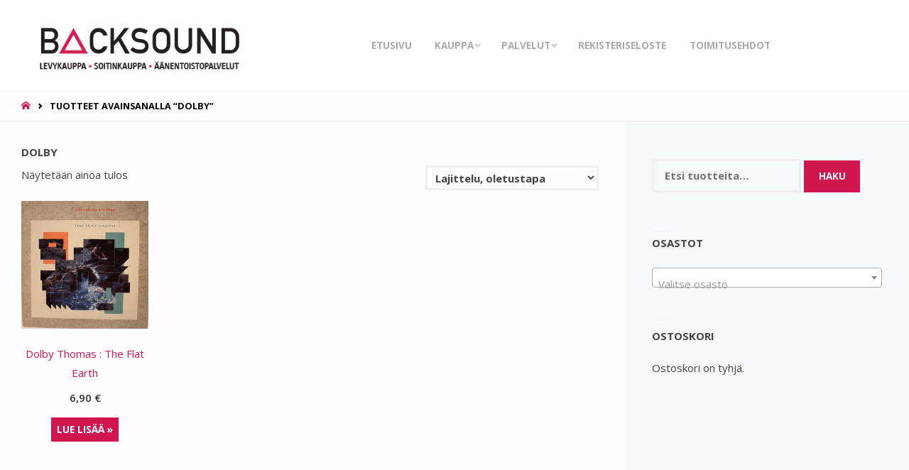

--- FILE ---
content_type: text/html; charset=UTF-8
request_url: https://www.backsound.fi/tuote-avainsana/dolby/
body_size: 14863
content:
<!DOCTYPE html>
<html lang="fi">
<head>
<meta name="viewport" content="width=device-width, user-scalable=yes, initial-scale=1.0">
<meta http-equiv="X-UA-Compatible" content="IE=edge" /><meta charset="UTF-8">
<link rel="profile" href="http://gmpg.org/xfn/11">
<title>dolby &#8211; Backsound</title>
<meta name='robots' content='max-image-preview:large' />
<link rel='dns-prefetch' href='//fonts.googleapis.com' />
<link rel="alternate" type="application/rss+xml" title="Backsound &raquo; syöte" href="https://www.backsound.fi/feed/" />
<link rel="alternate" type="application/rss+xml" title="Backsound &raquo; kommenttien syöte" href="https://www.backsound.fi/comments/feed/" />
<link rel="alternate" type="application/rss+xml" title="Syöte: Backsound &raquo; dolby Avainsana" href="https://www.backsound.fi/tuote-avainsana/dolby/feed/" />
<style id='wp-img-auto-sizes-contain-inline-css' type='text/css'>
img:is([sizes=auto i],[sizes^="auto," i]){contain-intrinsic-size:3000px 1500px}
/*# sourceURL=wp-img-auto-sizes-contain-inline-css */
</style>
<style id='wp-emoji-styles-inline-css' type='text/css'>

	img.wp-smiley, img.emoji {
		display: inline !important;
		border: none !important;
		box-shadow: none !important;
		height: 1em !important;
		width: 1em !important;
		margin: 0 0.07em !important;
		vertical-align: -0.1em !important;
		background: none !important;
		padding: 0 !important;
	}
/*# sourceURL=wp-emoji-styles-inline-css */
</style>
<style id='wp-block-library-inline-css' type='text/css'>
:root{--wp-block-synced-color:#7a00df;--wp-block-synced-color--rgb:122,0,223;--wp-bound-block-color:var(--wp-block-synced-color);--wp-editor-canvas-background:#ddd;--wp-admin-theme-color:#007cba;--wp-admin-theme-color--rgb:0,124,186;--wp-admin-theme-color-darker-10:#006ba1;--wp-admin-theme-color-darker-10--rgb:0,107,160.5;--wp-admin-theme-color-darker-20:#005a87;--wp-admin-theme-color-darker-20--rgb:0,90,135;--wp-admin-border-width-focus:2px}@media (min-resolution:192dpi){:root{--wp-admin-border-width-focus:1.5px}}.wp-element-button{cursor:pointer}:root .has-very-light-gray-background-color{background-color:#eee}:root .has-very-dark-gray-background-color{background-color:#313131}:root .has-very-light-gray-color{color:#eee}:root .has-very-dark-gray-color{color:#313131}:root .has-vivid-green-cyan-to-vivid-cyan-blue-gradient-background{background:linear-gradient(135deg,#00d084,#0693e3)}:root .has-purple-crush-gradient-background{background:linear-gradient(135deg,#34e2e4,#4721fb 50%,#ab1dfe)}:root .has-hazy-dawn-gradient-background{background:linear-gradient(135deg,#faaca8,#dad0ec)}:root .has-subdued-olive-gradient-background{background:linear-gradient(135deg,#fafae1,#67a671)}:root .has-atomic-cream-gradient-background{background:linear-gradient(135deg,#fdd79a,#004a59)}:root .has-nightshade-gradient-background{background:linear-gradient(135deg,#330968,#31cdcf)}:root .has-midnight-gradient-background{background:linear-gradient(135deg,#020381,#2874fc)}:root{--wp--preset--font-size--normal:16px;--wp--preset--font-size--huge:42px}.has-regular-font-size{font-size:1em}.has-larger-font-size{font-size:2.625em}.has-normal-font-size{font-size:var(--wp--preset--font-size--normal)}.has-huge-font-size{font-size:var(--wp--preset--font-size--huge)}.has-text-align-center{text-align:center}.has-text-align-left{text-align:left}.has-text-align-right{text-align:right}.has-fit-text{white-space:nowrap!important}#end-resizable-editor-section{display:none}.aligncenter{clear:both}.items-justified-left{justify-content:flex-start}.items-justified-center{justify-content:center}.items-justified-right{justify-content:flex-end}.items-justified-space-between{justify-content:space-between}.screen-reader-text{border:0;clip-path:inset(50%);height:1px;margin:-1px;overflow:hidden;padding:0;position:absolute;width:1px;word-wrap:normal!important}.screen-reader-text:focus{background-color:#ddd;clip-path:none;color:#444;display:block;font-size:1em;height:auto;left:5px;line-height:normal;padding:15px 23px 14px;text-decoration:none;top:5px;width:auto;z-index:100000}html :where(.has-border-color){border-style:solid}html :where([style*=border-top-color]){border-top-style:solid}html :where([style*=border-right-color]){border-right-style:solid}html :where([style*=border-bottom-color]){border-bottom-style:solid}html :where([style*=border-left-color]){border-left-style:solid}html :where([style*=border-width]){border-style:solid}html :where([style*=border-top-width]){border-top-style:solid}html :where([style*=border-right-width]){border-right-style:solid}html :where([style*=border-bottom-width]){border-bottom-style:solid}html :where([style*=border-left-width]){border-left-style:solid}html :where(img[class*=wp-image-]){height:auto;max-width:100%}:where(figure){margin:0 0 1em}html :where(.is-position-sticky){--wp-admin--admin-bar--position-offset:var(--wp-admin--admin-bar--height,0px)}@media screen and (max-width:600px){html :where(.is-position-sticky){--wp-admin--admin-bar--position-offset:0px}}

/*# sourceURL=wp-block-library-inline-css */
</style><link rel='stylesheet' id='wc-blocks-style-css' href='https://www.backsound.fi/wp-content/plugins/woocommerce/assets/client/blocks/wc-blocks.css?ver=wc-10.4.3' type='text/css' media='all' />
<style id='global-styles-inline-css' type='text/css'>
:root{--wp--preset--aspect-ratio--square: 1;--wp--preset--aspect-ratio--4-3: 4/3;--wp--preset--aspect-ratio--3-4: 3/4;--wp--preset--aspect-ratio--3-2: 3/2;--wp--preset--aspect-ratio--2-3: 2/3;--wp--preset--aspect-ratio--16-9: 16/9;--wp--preset--aspect-ratio--9-16: 9/16;--wp--preset--color--black: #000000;--wp--preset--color--cyan-bluish-gray: #abb8c3;--wp--preset--color--white: #ffffff;--wp--preset--color--pale-pink: #f78da7;--wp--preset--color--vivid-red: #cf2e2e;--wp--preset--color--luminous-vivid-orange: #ff6900;--wp--preset--color--luminous-vivid-amber: #fcb900;--wp--preset--color--light-green-cyan: #7bdcb5;--wp--preset--color--vivid-green-cyan: #00d084;--wp--preset--color--pale-cyan-blue: #8ed1fc;--wp--preset--color--vivid-cyan-blue: #0693e3;--wp--preset--color--vivid-purple: #9b51e0;--wp--preset--color--accent-1: #d1164f;--wp--preset--color--accent-2: #2e3038;--wp--preset--color--headings: #444;--wp--preset--color--sitetext: #444444;--wp--preset--color--sitebg: #FFFDFF;--wp--preset--gradient--vivid-cyan-blue-to-vivid-purple: linear-gradient(135deg,rgb(6,147,227) 0%,rgb(155,81,224) 100%);--wp--preset--gradient--light-green-cyan-to-vivid-green-cyan: linear-gradient(135deg,rgb(122,220,180) 0%,rgb(0,208,130) 100%);--wp--preset--gradient--luminous-vivid-amber-to-luminous-vivid-orange: linear-gradient(135deg,rgb(252,185,0) 0%,rgb(255,105,0) 100%);--wp--preset--gradient--luminous-vivid-orange-to-vivid-red: linear-gradient(135deg,rgb(255,105,0) 0%,rgb(207,46,46) 100%);--wp--preset--gradient--very-light-gray-to-cyan-bluish-gray: linear-gradient(135deg,rgb(238,238,238) 0%,rgb(169,184,195) 100%);--wp--preset--gradient--cool-to-warm-spectrum: linear-gradient(135deg,rgb(74,234,220) 0%,rgb(151,120,209) 20%,rgb(207,42,186) 40%,rgb(238,44,130) 60%,rgb(251,105,98) 80%,rgb(254,248,76) 100%);--wp--preset--gradient--blush-light-purple: linear-gradient(135deg,rgb(255,206,236) 0%,rgb(152,150,240) 100%);--wp--preset--gradient--blush-bordeaux: linear-gradient(135deg,rgb(254,205,165) 0%,rgb(254,45,45) 50%,rgb(107,0,62) 100%);--wp--preset--gradient--luminous-dusk: linear-gradient(135deg,rgb(255,203,112) 0%,rgb(199,81,192) 50%,rgb(65,88,208) 100%);--wp--preset--gradient--pale-ocean: linear-gradient(135deg,rgb(255,245,203) 0%,rgb(182,227,212) 50%,rgb(51,167,181) 100%);--wp--preset--gradient--electric-grass: linear-gradient(135deg,rgb(202,248,128) 0%,rgb(113,206,126) 100%);--wp--preset--gradient--midnight: linear-gradient(135deg,rgb(2,3,129) 0%,rgb(40,116,252) 100%);--wp--preset--font-size--small: 9px;--wp--preset--font-size--medium: 20px;--wp--preset--font-size--large: 24px;--wp--preset--font-size--x-large: 42px;--wp--preset--font-size--normal: 15px;--wp--preset--font-size--larger: 38px;--wp--preset--spacing--20: 0.44rem;--wp--preset--spacing--30: 0.67rem;--wp--preset--spacing--40: 1rem;--wp--preset--spacing--50: 1.5rem;--wp--preset--spacing--60: 2.25rem;--wp--preset--spacing--70: 3.38rem;--wp--preset--spacing--80: 5.06rem;--wp--preset--shadow--natural: 6px 6px 9px rgba(0, 0, 0, 0.2);--wp--preset--shadow--deep: 12px 12px 50px rgba(0, 0, 0, 0.4);--wp--preset--shadow--sharp: 6px 6px 0px rgba(0, 0, 0, 0.2);--wp--preset--shadow--outlined: 6px 6px 0px -3px rgb(255, 255, 255), 6px 6px rgb(0, 0, 0);--wp--preset--shadow--crisp: 6px 6px 0px rgb(0, 0, 0);}:where(.is-layout-flex){gap: 0.5em;}:where(.is-layout-grid){gap: 0.5em;}body .is-layout-flex{display: flex;}.is-layout-flex{flex-wrap: wrap;align-items: center;}.is-layout-flex > :is(*, div){margin: 0;}body .is-layout-grid{display: grid;}.is-layout-grid > :is(*, div){margin: 0;}:where(.wp-block-columns.is-layout-flex){gap: 2em;}:where(.wp-block-columns.is-layout-grid){gap: 2em;}:where(.wp-block-post-template.is-layout-flex){gap: 1.25em;}:where(.wp-block-post-template.is-layout-grid){gap: 1.25em;}.has-black-color{color: var(--wp--preset--color--black) !important;}.has-cyan-bluish-gray-color{color: var(--wp--preset--color--cyan-bluish-gray) !important;}.has-white-color{color: var(--wp--preset--color--white) !important;}.has-pale-pink-color{color: var(--wp--preset--color--pale-pink) !important;}.has-vivid-red-color{color: var(--wp--preset--color--vivid-red) !important;}.has-luminous-vivid-orange-color{color: var(--wp--preset--color--luminous-vivid-orange) !important;}.has-luminous-vivid-amber-color{color: var(--wp--preset--color--luminous-vivid-amber) !important;}.has-light-green-cyan-color{color: var(--wp--preset--color--light-green-cyan) !important;}.has-vivid-green-cyan-color{color: var(--wp--preset--color--vivid-green-cyan) !important;}.has-pale-cyan-blue-color{color: var(--wp--preset--color--pale-cyan-blue) !important;}.has-vivid-cyan-blue-color{color: var(--wp--preset--color--vivid-cyan-blue) !important;}.has-vivid-purple-color{color: var(--wp--preset--color--vivid-purple) !important;}.has-black-background-color{background-color: var(--wp--preset--color--black) !important;}.has-cyan-bluish-gray-background-color{background-color: var(--wp--preset--color--cyan-bluish-gray) !important;}.has-white-background-color{background-color: var(--wp--preset--color--white) !important;}.has-pale-pink-background-color{background-color: var(--wp--preset--color--pale-pink) !important;}.has-vivid-red-background-color{background-color: var(--wp--preset--color--vivid-red) !important;}.has-luminous-vivid-orange-background-color{background-color: var(--wp--preset--color--luminous-vivid-orange) !important;}.has-luminous-vivid-amber-background-color{background-color: var(--wp--preset--color--luminous-vivid-amber) !important;}.has-light-green-cyan-background-color{background-color: var(--wp--preset--color--light-green-cyan) !important;}.has-vivid-green-cyan-background-color{background-color: var(--wp--preset--color--vivid-green-cyan) !important;}.has-pale-cyan-blue-background-color{background-color: var(--wp--preset--color--pale-cyan-blue) !important;}.has-vivid-cyan-blue-background-color{background-color: var(--wp--preset--color--vivid-cyan-blue) !important;}.has-vivid-purple-background-color{background-color: var(--wp--preset--color--vivid-purple) !important;}.has-black-border-color{border-color: var(--wp--preset--color--black) !important;}.has-cyan-bluish-gray-border-color{border-color: var(--wp--preset--color--cyan-bluish-gray) !important;}.has-white-border-color{border-color: var(--wp--preset--color--white) !important;}.has-pale-pink-border-color{border-color: var(--wp--preset--color--pale-pink) !important;}.has-vivid-red-border-color{border-color: var(--wp--preset--color--vivid-red) !important;}.has-luminous-vivid-orange-border-color{border-color: var(--wp--preset--color--luminous-vivid-orange) !important;}.has-luminous-vivid-amber-border-color{border-color: var(--wp--preset--color--luminous-vivid-amber) !important;}.has-light-green-cyan-border-color{border-color: var(--wp--preset--color--light-green-cyan) !important;}.has-vivid-green-cyan-border-color{border-color: var(--wp--preset--color--vivid-green-cyan) !important;}.has-pale-cyan-blue-border-color{border-color: var(--wp--preset--color--pale-cyan-blue) !important;}.has-vivid-cyan-blue-border-color{border-color: var(--wp--preset--color--vivid-cyan-blue) !important;}.has-vivid-purple-border-color{border-color: var(--wp--preset--color--vivid-purple) !important;}.has-vivid-cyan-blue-to-vivid-purple-gradient-background{background: var(--wp--preset--gradient--vivid-cyan-blue-to-vivid-purple) !important;}.has-light-green-cyan-to-vivid-green-cyan-gradient-background{background: var(--wp--preset--gradient--light-green-cyan-to-vivid-green-cyan) !important;}.has-luminous-vivid-amber-to-luminous-vivid-orange-gradient-background{background: var(--wp--preset--gradient--luminous-vivid-amber-to-luminous-vivid-orange) !important;}.has-luminous-vivid-orange-to-vivid-red-gradient-background{background: var(--wp--preset--gradient--luminous-vivid-orange-to-vivid-red) !important;}.has-very-light-gray-to-cyan-bluish-gray-gradient-background{background: var(--wp--preset--gradient--very-light-gray-to-cyan-bluish-gray) !important;}.has-cool-to-warm-spectrum-gradient-background{background: var(--wp--preset--gradient--cool-to-warm-spectrum) !important;}.has-blush-light-purple-gradient-background{background: var(--wp--preset--gradient--blush-light-purple) !important;}.has-blush-bordeaux-gradient-background{background: var(--wp--preset--gradient--blush-bordeaux) !important;}.has-luminous-dusk-gradient-background{background: var(--wp--preset--gradient--luminous-dusk) !important;}.has-pale-ocean-gradient-background{background: var(--wp--preset--gradient--pale-ocean) !important;}.has-electric-grass-gradient-background{background: var(--wp--preset--gradient--electric-grass) !important;}.has-midnight-gradient-background{background: var(--wp--preset--gradient--midnight) !important;}.has-small-font-size{font-size: var(--wp--preset--font-size--small) !important;}.has-medium-font-size{font-size: var(--wp--preset--font-size--medium) !important;}.has-large-font-size{font-size: var(--wp--preset--font-size--large) !important;}.has-x-large-font-size{font-size: var(--wp--preset--font-size--x-large) !important;}
/*# sourceURL=global-styles-inline-css */
</style>

<style id='classic-theme-styles-inline-css' type='text/css'>
/*! This file is auto-generated */
.wp-block-button__link{color:#fff;background-color:#32373c;border-radius:9999px;box-shadow:none;text-decoration:none;padding:calc(.667em + 2px) calc(1.333em + 2px);font-size:1.125em}.wp-block-file__button{background:#32373c;color:#fff;text-decoration:none}
/*# sourceURL=/wp-includes/css/classic-themes.min.css */
</style>
<link rel='stylesheet' id='woocommerce-layout-css' href='https://www.backsound.fi/wp-content/plugins/woocommerce/assets/css/woocommerce-layout.css?ver=10.4.3' type='text/css' media='all' />
<link rel='stylesheet' id='woocommerce-smallscreen-css' href='https://www.backsound.fi/wp-content/plugins/woocommerce/assets/css/woocommerce-smallscreen.css?ver=10.4.3' type='text/css' media='only screen and (max-width: 768px)' />
<link rel='stylesheet' id='woocommerce-general-css' href='https://www.backsound.fi/wp-content/plugins/woocommerce/assets/css/woocommerce.css?ver=10.4.3' type='text/css' media='all' />
<style id='woocommerce-inline-inline-css' type='text/css'>
.woocommerce form .form-row .required { visibility: visible; }
/*# sourceURL=woocommerce-inline-inline-css */
</style>
<link rel='stylesheet' id='septera-main-css' href='https://www.backsound.fi/wp-content/themes/septera/style.css?ver=1.5.1.1' type='text/css' media='all' />
<style id='septera-main-inline-css' type='text/css'>
 body:not(.septera-landing-page) #container, #site-header-main-inside, #colophon-inside, #footer-inside, #breadcrumbs-container-inside { margin: 0 auto; max-width: 1320px; } #site-header-main { left: 0; right: 0; } #primary { width: 300px; } #secondary { width: 400px; } #container.one-column .main { width: 100%; } #container.two-columns-right #secondary { float: right; } #container.two-columns-right .main, .two-columns-right #breadcrumbs { width: calc( 100% - 400px ); float: left; } #container.two-columns-left #primary { float: left; } #container.two-columns-left .main, .two-columns-left #breadcrumbs { width: calc( 100% - 300px ); float: right; } #container.three-columns-right #primary, #container.three-columns-left #primary, #container.three-columns-sided #primary { float: left; } #container.three-columns-right #secondary, #container.three-columns-left #secondary, #container.three-columns-sided #secondary { float: left; } #container.three-columns-right #primary, #container.three-columns-left #secondary { margin-left: 0%; margin-right: 0%; } #container.three-columns-right .main, .three-columns-right #breadcrumbs { width: calc( 100% - 700px ); float: left; } #container.three-columns-left .main, .three-columns-left #breadcrumbs { width: calc( 100% - 700px ); float: right; } #container.three-columns-sided #secondary { float: right; } #container.three-columns-sided .main, .three-columns-sided #breadcrumbs { width: calc( 100% - 700px ); float: right; } .three-columns-sided #breadcrumbs { margin: 0 calc( 0% + 400px ) 0 -1920px; } #site-text { clip: rect(1px, 1px, 1px, 1px); height: 1px; overflow: hidden; position: absolute !important; width: 1px; word-wrap: normal !important; } html { font-family: Open Sans; font-size: 15px; font-weight: 400; line-height: 1.8; } #site-title { font-family: Open Sans; font-size: 120%; font-weight: 700; } #access ul li a { font-family: Open Sans; font-size: 90%; font-weight: 700; } .widget-title { font-family: Open Sans; font-size: 100%; font-weight: 700; } .widget-container { font-family: Open Sans; font-size: 100%; font-weight: 400; } .entry-title, #reply-title { font-family: Open Sans; font-size: 220%; font-weight: 400; } .entry-title.singular-title { font-size: 220%; } .content-masonry .entry-title { font-size: 136.4%; } h1 { font-size: 2.3em; } h2 { font-size: 2em; } h3 { font-size: 1.7em; } h4 { font-size: 1.4em; } h5 { font-size: 1.1em; } h6 { font-size: 0.8em; } h1, h2, h3, h4, h5, h6 { font-family: Open Sans; font-weight: 400; } body { color: #444444; background-color: #FFFDFF; } @media (min-width: 1152px) { .septera-over-menu:not(.septera-landing-page) #site-header-main, .septera-over-menu:not(.septera-landing-page) #access::after { background-color: #FFF; } .septera-landing-page.septera-over-menu #site-title a, .septera-landing-page.septera-over-menu #access > div > ul > li, .septera-landing-page.septera-over-menu #access > div > ul > li > a, .septera-landing-page.septera-over-menu #sheader.socials a::before { color: #FFF; } } .lp-staticslider .staticslider-caption-title, .seriousslider.seriousslider-theme .seriousslider-caption-title, .lp-staticslider .staticslider-caption-text, .seriousslider.seriousslider-theme .seriousslider-caption-text, .lp-staticslider .staticslider-caption-text a { color: #FFF; } #site-header-main, #access ul ul, .menu-search-animated .searchform input[type="search"], #access::after, .septera-over-menu .header-fixed#site-header-main, .septera-over-menu .header-fixed#site-header-main #access:after { background-color: #FFF; } .septera-over-menu .header-fixed#site-header-main #site-title a { color: #d1164f; } #access > div > ul > li, #access > div > ul > li > a, .septera-over-menu .header-fixed#site-header-main #access > div > ul > li:not([class*='current']), .septera-over-menu .header-fixed#site-header-main #access > div > ul > li:not([class*='current']) > a, .septera-over-menu .header-fixed#site-header-main #sheader.socials a::before, #sheader.socials a::before, #mobile-menu { color: #AAA; } #access ul.sub-menu li a, #access ul.children li a { color: #888; } #access ul.sub-menu li a, #access ul.children li a { background-color: #FFF; } #access > div > ul > li a:hover, #access > div > ul > li:hover, .septera-over-menu .header-fixed#site-header-main #access > div > ul > li > a:hover, .septera-over-menu .header-fixed#site-header-main #access > div > ul > li:hover, .septera-over-menu .header-fixed#site-header-main #sheader.socials a:hover::before, #sheader.socials a:hover::before { color: #d1164f; } #access > div > ul > li.current_page_item > a, #access > div > ul > li.current-menu-item > a, #access > div > ul > li.current_page_ancestor > a, #access > div > ul > li.current-menu-ancestor > a, #access .sub-menu, #access .children, .septera-over-menu .header-fixed#site-header-main #access > div > ul > li > a { color: #2e3038; } #access ul.children > li.current_page_item > a, #access ul.sub-menu > li.current-menu-item > a, #access ul.children > li.current_page_ancestor > a, #access ul.sub-menu > li.current-menu-ancestor > a { color: #2e3038; } .searchform .searchsubmit { color: #444444; } .searchform:hover input[type="search"], .searchform input[type="search"]:focus { border-color: #d1164f; } body:not(.septera-landing-page) .main, #lp-posts, #lp-page, .searchform { background-color: #FFFDFF; } .pagination span, .pagination a { background-color: #f3f1f3; } #breadcrumbs-container { border-bottom-color: #eeecee; background-color: #fffdff; } #primary { background-color: #EEEFF0; } #secondary { background-color: #F7F8F9; } #colophon, #footer { background-color: #2e3038; color: #AAA; } .entry-title a:active, .entry-title a:hover { color: #d1164f; } span.entry-format { color: #d1164f; } .format-aside { border-top-color: #FFFDFF; } article.hentry .post-thumbnail-container { background-color: rgba(68,68,68,0.15); } article.hentry .post-thumbnail-container a::after { background-color: #d1164f; } .entry-content blockquote::before, .entry-content blockquote::after { color: rgba(68,68,68,0.2); } .entry-content h1, .entry-content h2, .entry-content h3, .entry-content h4, .lp-text-content h1, .lp-text-content h2, .lp-text-content h3, .lp-text-content h4, .entry-title { color: #444; } a { color: #d1164f; } a:hover, .entry-meta span a:hover, .comments-link a:hover { color: #2e3038; } .entry-meta span.comments-link { top: 0.68em;} .continue-reading-link { color: #d1164f; background-color: #f5f3f5} .continue-reading-link:hover { color: #2e3038; } .socials a:before { color: #d1164f; } .socials a:hover:before { color: #2e3038; } .septera-normalizedtags #content .tagcloud a { color: #FFFDFF; background-color: #d1164f; } .septera-normalizedtags #content .tagcloud a:hover { background-color: #2e3038; } #toTop { background-color: rgba(230,228,230,0.8); color: #d1164f; } #toTop:hover { background-color: #d1164f; color: #FFFDFF; } .entry-meta .icon-metas:before { color: #000000; } .septera-caption-one .main .wp-caption .wp-caption-text { border-bottom-color: #eeecee; } .septera-caption-two .main .wp-caption .wp-caption-text { background-color: #f5f3f5; } .septera-image-one .entry-content img[class*="align"], .septera-image-one .entry-summary img[class*="align"], .septera-image-two .entry-content img[class*='align'], .septera-image-two .entry-summary img[class*='align'] { border-color: #eeecee; } .septera-image-five .entry-content img[class*='align'], .septera-image-five .entry-summary img[class*='align'] { border-color: #d1164f; } /* diffs */ span.edit-link a.post-edit-link, span.edit-link a.post-edit-link:hover, span.edit-link .icon-edit:before { color: #898989; } .searchform { border-color: #ebe9eb; } .entry-meta span, .entry-meta a, .entry-utility span, .entry-utility a, .entry-meta time, #breadcrumbs-nav, .footermenu ul li span.sep { color: #000000; } .entry-meta span.entry-sticky { background-color: #000000; color: #FFFDFF; } #footer-separator { background: #3d3f47; } #commentform { max-width:650px;} code, #nav-below .nav-previous a:before, #nav-below .nav-next a:before { background-color: #eeecee; } pre, .page-link > span, .comment-author, .commentlist .comment-body, .commentlist .pingback { border-color: #eeecee; } .page-header.pad-container, #author-info { background-color: #f5f3f5; } .comment-meta a { color: #000000; } .commentlist .reply a { color: #000000; } select, input[type], textarea { color: #444444; border-color: #f0eef0; } input[type]:hover, textarea:hover, select:hover, input[type]:focus, textarea:focus, select:focus { background: #f0eef0; } button, input[type="button"], input[type="submit"], input[type="reset"] { background-color: #d1164f; color: #FFFDFF; } button:hover, input[type="button"]:hover, input[type="submit"]:hover, input[type="reset"]:hover { background-color: #2e3038; } hr { background-color: #f0eef0; } /* gutenberg */ .wp-block-image.alignwide { margin-left: calc( ( 0% + 2.5em ) * -1 ); margin-right: calc( ( 0% + 2.5em ) * -1 ); } .wp-block-image.alignwide img { width: calc( 100% + 5em ); max-width: calc( 100% + 5em ); } .has-accent-1-color, .has-accent-1-color:hover { color: #d1164f; } .has-accent-2-color, .has-accent-2-color:hover { color: #2e3038; } .has-headings-color, .has-headings-color:hover { color: #444; } .has-sitetext-color, .has-sitetext-color:hover { color: #444444; } .has-sitebg-color, .has-sitebg-color:hover { color: #FFFDFF; } .has-accent-1-background-color { background-color: #d1164f; } .has-accent-2-background-color { background-color: #2e3038; } .has-headings-background-color { background-color: #444; } .has-sitetext-background-color { background-color: #444444; } .has-sitebg-background-color { background-color: #FFFDFF; } .has-small-font-size { font-size: 9px; } .has-regular-font-size { font-size: 15px; } .has-large-font-size { font-size: 24px; } .has-larger-font-size { font-size: 38px; } .has-huge-font-size { font-size: 38px; } /* woocommerce */ .woocommerce-page #respond input#submit.alt, .woocommerce a.button.alt, .woocommerce-page button.button.alt, .woocommerce input.button.alt, .woocommerce #respond input#submit, .woocommerce a.button, .woocommerce button.button, .woocommerce input.button { background-color: #d1164f; color: #FFFDFF; line-height: 1.8; } .woocommerce #respond input#submit:hover, .woocommerce a.button:hover, .woocommerce button.button:hover, .woocommerce input.button:hover { background-color: #f33871; color: #FFFDFF;} .woocommerce-page #respond input#submit.alt, .woocommerce a.button.alt, .woocommerce-page button.button.alt, .woocommerce input.button.alt { background-color: #2e3038; color: #FFFDFF; line-height: 1.8; } .woocommerce-page #respond input#submit.alt:hover, .woocommerce a.button.alt:hover, .woocommerce-page button.button.alt:hover, .woocommerce input.button.alt:hover { background-color: #0c0e16; color: #FFFDFF;} .woocommerce div.product .woocommerce-tabs ul.tabs li.active { border-bottom-color: #FFFDFF; } .woocommerce #respond input#submit.alt.disabled, .woocommerce #respond input#submit.alt.disabled:hover, .woocommerce #respond input#submit.alt:disabled, .woocommerce #respond input#submit.alt:disabled:hover, .woocommerce #respond input#submit.alt[disabled]:disabled, .woocommerce #respond input#submit.alt[disabled]:disabled:hover, .woocommerce a.button.alt.disabled, .woocommerce a.button.alt.disabled:hover, .woocommerce a.button.alt:disabled, .woocommerce a.button.alt:disabled:hover, .woocommerce a.button.alt[disabled]:disabled, .woocommerce a.button.alt[disabled]:disabled:hover, .woocommerce button.button.alt.disabled, .woocommerce button.button.alt.disabled:hover, .woocommerce button.button.alt:disabled, .woocommerce button.button.alt:disabled:hover, .woocommerce button.button.alt[disabled]:disabled, .woocommerce button.button.alt[disabled]:disabled:hover, .woocommerce input.button.alt.disabled, .woocommerce input.button.alt.disabled:hover, .woocommerce input.button.alt:disabled, .woocommerce input.button.alt:disabled:hover, .woocommerce input.button.alt[disabled]:disabled, .woocommerce input.button.alt[disabled]:disabled:hover { background-color: #2e3038; } .woocommerce ul.products li.product .price, .woocommerce div.product p.price, .woocommerce div.product span.price { color: #121212 } #add_payment_method #payment, .woocommerce-cart #payment, .woocommerce-checkout #payment { background: #f5f3f5; } .woocommerce .main .page-title { /*font-size: -0.274em;*/ } /* mobile menu */ nav#mobile-menu { background-color: #FFF; } #mobile-menu .mobile-arrow { color: #444444; } .main .entry-content, .main .entry-summary { text-align: inherit; } .main p, .main ul, .main ol, .main dd, .main pre, .main hr { margin-bottom: 1em; } .main p { text-indent: 0em; } .main a.post-featured-image { background-position: center center; } #header-widget-area { width: 33%; right: 10px; } .septera-stripped-table .main thead th, .septera-bordered-table .main thead th, .septera-stripped-table .main td, .septera-stripped-table .main th, .septera-bordered-table .main th, .septera-bordered-table .main td { border-color: #e9e7e9; } .septera-clean-table .main th, .septera-stripped-table .main tr:nth-child(even) td, .septera-stripped-table .main tr:nth-child(even) th { background-color: #f6f4f6; } .septera-cropped-featured .main .post-thumbnail-container { height: 300px; } .septera-responsive-featured .main .post-thumbnail-container { max-height: 300px; height: auto; } article.hentry .article-inner, #content-masonry article.hentry .article-inner { padding: 0%; } #site-header-main { height:128px; } #access .menu-search-animated .searchform { top: 130px; } .menu-search-animated, #sheader, .identity, #nav-toggle { height:128px; line-height:128px; } #access div > ul > li > a { line-height:128px; } #branding { height:128px; } #header-widget-area { top:138px; } .septera-responsive-headerimage #masthead #header-image-main-inside { max-height: 600px; } .septera-cropped-headerimage #masthead div.header-image { height: 600px; } #masthead #site-header-main { position: fixed; } .septera-fixed-menu #header-image-main { margin-top: 128px; } @media (min-width: 1152px) { body:not(.septera-landing-page) #masthead { border-bottom: 1px solid #eeeeee; } } .lp-staticslider .staticslider-caption-text a { border-color: #FFF; } .lp-staticslider .staticslider-caption, .seriousslider.seriousslider-theme .seriousslider-caption, .septera-landing-page .lp-blocks-inside, .septera-landing-page .lp-boxes-inside, .septera-landing-page .lp-text-inside, .septera-landing-page .lp-posts-inside, .septera-landing-page .lp-page-inside, .septera-landing-page .lp-section-header, .septera-landing-page .content-widget { max-width: 1320px; } .septera-landing-page .content-widget { margin: 0 auto; } .seriousslider-theme .seriousslider-caption-buttons a:nth-child(2n+1), a.staticslider-button:nth-child(2n+1) { color: #444444; border-color: #FFFDFF; background-color: #FFFDFF; } .seriousslider-theme .seriousslider-caption-buttons a:nth-child(2n+1):hover, a.staticslider-button:nth-child(2n+1):hover { color: #FFFDFF; } .seriousslider-theme .seriousslider-caption-buttons a:nth-child(2n), a.staticslider-button:nth-child(2n) { border-color: #FFFDFF; color: #FFFDFF; } .seriousslider-theme .seriousslider-caption-buttons a:nth-child(2n):hover, .staticslider-button:nth-child(2n):hover { color: #444444; background-color: #FFFDFF; } .lp-staticslider::before, .lp-dynamic-slider .item > a::before, #header-image-main::before { background-color: #24A7CF; } @-webkit-keyframes animation-slider-overlay { to { opacity: 0; } } @keyframes animation-slider-overlay { to { opacity: 0; } } .lp-dynamic-slider .item > a::before { opacity: 0; } @-webkit-keyframes animation-slider-image { to { filter: grayscale(0); } } @keyframes animation-slider-image { to { filter: grayscale(0); } } .lp-blocks { background-color: #FFFFFF; } .lp-boxes { background-color: #f8f8f8; } .lp-text { background-color: #ffffff; } .staticslider-caption-container, .lp-dynamic-slider { background-color: #FFFFFF; } .lp-block > i::before { color: #d1164f; } .lp-block:hover i::before { color: #2e3038; } .lp-block i::after { background-color: #d1164f; } .lp-blocks .lp-block:hover .lp-block-title { color: #d1164f; } .lp-blocks .lp-block:hover i::after { background-color: #2e3038; } .lp-block-text, .lp-boxes-static .lp-box-text, .lp-section-desc { color: #1c1c1c; } .lp-boxes .lp-box .lp-box-image { height: 300px; } .lp-boxes.lp-boxes-animated .lp-box:hover .lp-box-text { max-height: 200px; } .lp-boxes .lp-box .lp-box-image { height: 400px; } .lp-boxes.lp-boxes-animated .lp-box:hover .lp-box-text { max-height: 300px; } .lp-boxes-animated .lp-box-readmore:hover { color: #d1164f; opacity: .7; } .lp-boxes-static .lp-box-overlay { background-color: rgba(209,22,79, 0.9); } #cryout_ajax_more_trigger { background-color: #d1164f; color: #FFFDFF;} .lpbox-rnd1 { background-color: #c8c6c8; } .lpbox-rnd2 { background-color: #c3c1c3; } .lpbox-rnd3 { background-color: #bebcbe; } .lpbox-rnd4 { background-color: #b9b7b9; } .lpbox-rnd5 { background-color: #b4b2b4; } .lpbox-rnd6 { background-color: #afadaf; } .lpbox-rnd7 { background-color: #aaa8aa; } .lpbox-rnd8 { background-color: #a5a3a5; } 
/*# sourceURL=septera-main-inline-css */
</style>
<link rel='stylesheet' id='septera-child-css' href='https://www.backsound.fi/wp-content/themes/septera-nolink/style.css?ver=0.7.1' type='text/css' media='all' />
<link rel='stylesheet' id='septera-themefonts-css' href='https://www.backsound.fi/wp-content/themes/septera/resources/fonts/fontfaces.css?ver=1.5.1.1' type='text/css' media='all' />
<link rel='stylesheet' id='septera-googlefonts-css' href='//fonts.googleapis.com/css?family=Open+Sans%3A%7COpen+Sans%3A100%2C200%2C300%2C400%2C500%2C600%2C700%2C800%2C900%7COpen+Sans%3A700%7COpen+Sans%3A400&#038;ver=1.5.1.1' type='text/css' media='all' />
<script type="text/javascript" src="https://www.backsound.fi/wp-includes/js/jquery/jquery.min.js?ver=3.7.1" id="jquery-core-js"></script>
<script type="text/javascript" src="https://www.backsound.fi/wp-includes/js/jquery/jquery-migrate.min.js?ver=3.4.1" id="jquery-migrate-js"></script>
<script type="text/javascript" src="https://www.backsound.fi/wp-content/plugins/woocommerce/assets/js/jquery-blockui/jquery.blockUI.min.js?ver=2.7.0-wc.10.4.3" id="wc-jquery-blockui-js" defer="defer" data-wp-strategy="defer"></script>
<script type="text/javascript" id="wc-add-to-cart-js-extra">
/* <![CDATA[ */
var wc_add_to_cart_params = {"ajax_url":"/wp-admin/admin-ajax.php","wc_ajax_url":"/?wc-ajax=%%endpoint%%","i18n_view_cart":"N\u00e4yt\u00e4 ostoskori","cart_url":"https://www.backsound.fi/ostoskori/","is_cart":"","cart_redirect_after_add":"no"};
//# sourceURL=wc-add-to-cart-js-extra
/* ]]> */
</script>
<script type="text/javascript" src="https://www.backsound.fi/wp-content/plugins/woocommerce/assets/js/frontend/add-to-cart.min.js?ver=10.4.3" id="wc-add-to-cart-js" defer="defer" data-wp-strategy="defer"></script>
<script type="text/javascript" src="https://www.backsound.fi/wp-content/plugins/woocommerce/assets/js/js-cookie/js.cookie.min.js?ver=2.1.4-wc.10.4.3" id="wc-js-cookie-js" defer="defer" data-wp-strategy="defer"></script>
<script type="text/javascript" id="woocommerce-js-extra">
/* <![CDATA[ */
var woocommerce_params = {"ajax_url":"/wp-admin/admin-ajax.php","wc_ajax_url":"/?wc-ajax=%%endpoint%%","i18n_password_show":"N\u00e4yt\u00e4 salasana","i18n_password_hide":"Piilota salasana"};
//# sourceURL=woocommerce-js-extra
/* ]]> */
</script>
<script type="text/javascript" src="https://www.backsound.fi/wp-content/plugins/woocommerce/assets/js/frontend/woocommerce.min.js?ver=10.4.3" id="woocommerce-js" defer="defer" data-wp-strategy="defer"></script>
<link rel="https://api.w.org/" href="https://www.backsound.fi/wp-json/" /><link rel="alternate" title="JSON" type="application/json" href="https://www.backsound.fi/wp-json/wp/v2/product_tag/311" /><link rel="EditURI" type="application/rsd+xml" title="RSD" href="https://www.backsound.fi/xmlrpc.php?rsd" />
<meta name="generator" content="WordPress 6.9" />
<meta name="generator" content="WooCommerce 10.4.3" />
	<noscript><style>.woocommerce-product-gallery{ opacity: 1 !important; }</style></noscript>
	<link rel="icon" href="https://www.backsound.fi/wp-content/uploads/2017/09/cropped-backsound-levyt-musiikki-32x32.png" sizes="32x32" />
<link rel="icon" href="https://www.backsound.fi/wp-content/uploads/2017/09/cropped-backsound-levyt-musiikki-192x192.png" sizes="192x192" />
<link rel="apple-touch-icon" href="https://www.backsound.fi/wp-content/uploads/2017/09/cropped-backsound-levyt-musiikki-180x180.png" />
<meta name="msapplication-TileImage" content="https://www.backsound.fi/wp-content/uploads/2017/09/cropped-backsound-levyt-musiikki-270x270.png" />
		<style type="text/css" id="wp-custom-css">
			/*.woocommerce ul.products li.product a img {
    width: 150px;
    height: auto;
    display: block;
    margin: 0 0 0;
    box-shadow: none;
}*/

/* septera menu left right -padding */
#access a {
padding: 0 1.2em;
}

/*mobile menu start*/
@media (min-width: 800px) and (max-width: 1080px) {
    body #access {
        display: none!important;
    }
    body #nav-toggle {
        display: block;
        position: static;
    }
}

.lp-staticslider .staticslider-caption-title {
text-transform: uppercase;
}

.lp-staticslider .staticslider-caption-text {
font-weight: 600;	
}

/*LP-title*/
.lp-text-title {
font-family: Open Sans;
font-size: 220%;
font-weight: 300!important;	
	/*text-align: center;*/
}

.lp-section-desc {
color: #444444;
font-size: 1.1em!important;	
}

.widget-title::before {
	color: #ffffff;
}

/*prev next post text
#nav-below em {
display: none;
}*/

/*archive for cathead*/
.page-header.pad-container {
    display: none;
}

/* wp hr and list fix*/
hr {
    clear: both!important;
    height: 1px!important;
    border: 0!important;
    /*border-bottom-width: 0px;*/
}

.wp-block-columns ul, .wp-block-columns ol, .wp-block-list {
list-style-position: outside!important;
margin-left: 1em;
}

#footer-separator {
height: 1px;
}

/*footer links*/

.readmore-footer {	
	color: #aaaaaa;
}

.readmore-footer:hover {	
	color: #ffffff;	
}

#site-copyright {
font-style: normal;
}


/*woocommerce*/

.woocommerce-Price-amount.amount {
color: #333333;
font-weight: 600;
}

/*hide vat alv suffix*/
.woocommerce-price-suffix {
display:none
}

.woocommerce span.onsale {
background-color: #d1164f;
}

.woocommerce-checkout abbr.required { 
text-decoration:none;} 

.woocommerce-message:focus-visible {
    outline: none !important;
}

/*mobile cart product name hidden woo 10_02 fix*/

@media only screen and (max-width: 768px) {
    .woocommerce table.shop_table_responsive tbody th,
.woocommerce-page table.shop_table_responsive tbody th {
        display: block;
    }
}

.woocommerce table.shop_table th {
    text-transform: capitalize;
    font-weight: normal !important;
} 


.woocommerce ul.products li.product .woocommerce-loop-product__title {
color: #d1164f;	
}

/*temp fix*/
.woocommerce ul.products li.product .woocommerce-loop-product__title:hover {
color: #2e3038;
}

		</style>
		
<link rel='stylesheet' id='select2-css' href='https://www.backsound.fi/wp-content/plugins/woocommerce/assets/css/select2.css?ver=10.4.3' type='text/css' media='all' />
</head>

<body class="archive tax-product_tag term-dolby term-311 wp-custom-logo wp-embed-responsive wp-theme-septera wp-child-theme-septera-nolink theme-septera woocommerce woocommerce-page woocommerce-no-js septera-image-none septera-caption-one septera-totop-normal septera-stripped-table septera-fixed-menu septera-menu-center septera-responsive-headerimage septera-responsive-featured septera-magazine-two septera-magazine-layout septera-comment-placeholder septera-normalizedtags septera-article-animation-2" itemscope itemtype="http://schema.org/WebPage">
		<div id="site-wrapper">
	<header id="masthead" class="cryout"  itemscope itemtype="http://schema.org/WPHeader" role="banner">

		<div id="site-header-main">
			<div id="site-header-main-inside">

				<nav id="mobile-menu">
					<span id="nav-cancel"><i class="icon-cancel"></i></span>
					<div><ul id="mobile-nav" class=""><li id="menu-item-5" class="menu-item menu-item-type-post_type menu-item-object-page menu-item-home menu-item-5"><a href="https://www.backsound.fi/"><span>Etusivu</span></a></li>
<li id="menu-item-25" class="menu-item menu-item-type-post_type menu-item-object-page menu-item-has-children menu-item-25"><a href="https://www.backsound.fi/kauppa/"><span>Kauppa</span></a>
<ul class="sub-menu">
	<li id="menu-item-87" class="menu-item menu-item-type-taxonomy menu-item-object-product_cat menu-item-has-children menu-item-87"><a href="https://www.backsound.fi/tuote-osasto/levyt-ja-musiikki/"><span>Levyt ja musiikki</span></a>
	<ul class="sub-menu">
		<li id="menu-item-93" class="menu-item menu-item-type-taxonomy menu-item-object-product_cat menu-item-93"><a href="https://www.backsound.fi/tuote-osasto/levyt-ja-musiikki/lp-kotimainen-rock-ja-pop/"><span>LP Kotimaiset Rock ja Pop</span></a></li>
		<li id="menu-item-94" class="menu-item menu-item-type-taxonomy menu-item-object-product_cat menu-item-94"><a href="https://www.backsound.fi/tuote-osasto/levyt-ja-musiikki/lp-ulkomaiset-rock-ja-pop/"><span>LP Ulkomaiset Rock ja Pop</span></a></li>
		<li id="menu-item-92" class="menu-item menu-item-type-taxonomy menu-item-object-product_cat menu-item-92"><a href="https://www.backsound.fi/tuote-osasto/levyt-ja-musiikki/lp-iskelma-kotimaiset/"><span>LP iskelmä Kotimaiset</span></a></li>
		<li id="menu-item-90" class="menu-item menu-item-type-taxonomy menu-item-object-product_cat menu-item-90"><a href="https://www.backsound.fi/tuote-osasto/levyt-ja-musiikki/lp-erikoiset-boxit-ym/"><span>LP Erikoiset</span></a></li>
		<li id="menu-item-91" class="menu-item menu-item-type-taxonomy menu-item-object-product_cat menu-item-91"><a href="https://www.backsound.fi/tuote-osasto/levyt-ja-musiikki/lp-gospel-hengellinen-musiikki/"><span>LP Gospel, hengellinen musiikki</span></a></li>
		<li id="menu-item-88" class="menu-item menu-item-type-taxonomy menu-item-object-product_cat menu-item-88"><a href="https://www.backsound.fi/tuote-osasto/levyt-ja-musiikki/cd-kotimaiset-rock-ja-pop/"><span>CD Kotimaiset Rock ja Pop</span></a></li>
		<li id="menu-item-89" class="menu-item menu-item-type-taxonomy menu-item-object-product_cat menu-item-89"><a href="https://www.backsound.fi/tuote-osasto/levyt-ja-musiikki/cd-ulkomaiset-rock-ja-pop/"><span>CD Ulkomaiset Rock ja Pop</span></a></li>
		<li id="menu-item-96" class="menu-item menu-item-type-taxonomy menu-item-object-product_cat menu-item-96"><a href="https://www.backsound.fi/tuote-osasto/levyt-ja-musiikki/single-kotimaiset/"><span>Single Kotimaiset</span></a></li>
		<li id="menu-item-97" class="menu-item menu-item-type-taxonomy menu-item-object-product_cat menu-item-97"><a href="https://www.backsound.fi/tuote-osasto/levyt-ja-musiikki/single-ulkomaiset/"><span>Single Ulkomaiset</span></a></li>
	</ul>
</li>
	<li id="menu-item-98" class="menu-item menu-item-type-taxonomy menu-item-object-product_cat menu-item-has-children menu-item-98"><a href="https://www.backsound.fi/tuote-osasto/kitaratarvikkeet/"><span>Kitaratarvikkeet</span></a>
	<ul class="sub-menu">
		<li id="menu-item-498" class="menu-item menu-item-type-taxonomy menu-item-object-product_cat menu-item-498"><a href="https://www.backsound.fi/tuote-osasto/kitaratarvikkeet/bassonkielet/"><span>Bassonkielet</span></a></li>
		<li id="menu-item-622" class="menu-item menu-item-type-taxonomy menu-item-object-product_cat menu-item-622"><a href="https://www.backsound.fi/tuote-osasto/kitaratarvikkeet/jalkatuet/"><span>Jalkatuet</span></a></li>
		<li id="menu-item-560" class="menu-item menu-item-type-taxonomy menu-item-object-product_cat menu-item-has-children menu-item-560"><a href="https://www.backsound.fi/tuote-osasto/kitaratarvikkeet/kitarankielet/"><span>Kitarankielet</span></a>
		<ul class="sub-menu">
			<li id="menu-item-562" class="menu-item menu-item-type-taxonomy menu-item-object-product_cat menu-item-562"><a href="https://www.backsound.fi/tuote-osasto/kitaratarvikkeet/kitarankielet/akustinen-nylonkieli/"><span>Akustinen nylonkieli</span></a></li>
			<li id="menu-item-561" class="menu-item menu-item-type-taxonomy menu-item-object-product_cat menu-item-561"><a href="https://www.backsound.fi/tuote-osasto/kitaratarvikkeet/kitarankielet/akustinen-teraskieli/"><span>Akustinen teräskieli</span></a></li>
			<li id="menu-item-621" class="menu-item menu-item-type-taxonomy menu-item-object-product_cat menu-item-621"><a href="https://www.backsound.fi/tuote-osasto/kitaratarvikkeet/kitarankielet/sahkokitara/"><span>Sähkökitara</span></a></li>
		</ul>
</li>
		<li id="menu-item-623" class="menu-item menu-item-type-taxonomy menu-item-object-product_cat menu-item-623"><a href="https://www.backsound.fi/tuote-osasto/kitaratarvikkeet/mandoliinin-kielet/"><span>Mandoliinin kielet</span></a></li>
		<li id="menu-item-624" class="menu-item menu-item-type-taxonomy menu-item-object-product_cat menu-item-624"><a href="https://www.backsound.fi/tuote-osasto/kitaratarvikkeet/plektrat/"><span>Plektrat</span></a></li>
		<li id="menu-item-625" class="menu-item menu-item-type-taxonomy menu-item-object-product_cat menu-item-625"><a href="https://www.backsound.fi/tuote-osasto/kitaratarvikkeet/slideputket/"><span>Slideputket</span></a></li>
		<li id="menu-item-626" class="menu-item menu-item-type-taxonomy menu-item-object-product_cat menu-item-626"><a href="https://www.backsound.fi/tuote-osasto/kitaratarvikkeet/tallat/"><span>Tallat</span></a></li>
	</ul>
</li>
	<li id="menu-item-99" class="menu-item menu-item-type-taxonomy menu-item-object-product_cat menu-item-99"><a href="https://www.backsound.fi/tuote-osasto/efektipedaalit/"><span>Efektipedaalit</span></a></li>
	<li id="menu-item-100" class="menu-item menu-item-type-taxonomy menu-item-object-product_cat menu-item-100"><a href="https://www.backsound.fi/tuote-osasto/rumputarvikkeet/"><span>Rumputarvikkeet</span></a></li>
	<li id="menu-item-101" class="menu-item menu-item-type-taxonomy menu-item-object-product_cat menu-item-101"><a href="https://www.backsound.fi/tuote-osasto/viulunkielet-ja-puhallinsoittimien-tarvikkeet/"><span>Viulunkielet</span></a></li>
	<li id="menu-item-1596" class="menu-item menu-item-type-taxonomy menu-item-object-product_cat menu-item-1596"><a href="https://www.backsound.fi/tuote-osasto/viulunkielet-ja-puhallinsoittimien-tarvikkeet/"><span>Puhallinsoittimien tarvikkeet</span></a></li>
	<li id="menu-item-102" class="menu-item menu-item-type-taxonomy menu-item-object-product_cat menu-item-102"><a href="https://www.backsound.fi/tuote-osasto/nuotit-ja-kirjat/"><span>Nuotit ja kirjat</span></a></li>
</ul>
</li>
<li id="menu-item-459" class="menu-item menu-item-type-custom menu-item-object-custom menu-item-has-children menu-item-459"><a href="#"><span>Palvelut</span></a>
<ul class="sub-menu">
	<li id="menu-item-461" class="menu-item menu-item-type-post_type menu-item-object-post menu-item-461"><a href="https://www.backsound.fi/musiikkipalvelut/"><span>Musiikkipalvelut</span></a></li>
	<li id="menu-item-460" class="menu-item menu-item-type-post_type menu-item-object-post menu-item-460"><a href="https://www.backsound.fi/aanentoistopalvelut/"><span>Äänentoistopalvelut</span></a></li>
</ul>
</li>
<li id="menu-item-258" class="menu-item menu-item-type-post_type menu-item-object-page menu-item-258"><a href="https://www.backsound.fi/rekisteriseloste/"><span>Rekisteriseloste</span></a></li>
<li id="menu-item-260" class="menu-item menu-item-type-post_type menu-item-object-page menu-item-260"><a href="https://www.backsound.fi/toimitusehdot/"><span>Toimitusehdot</span></a></li>
</ul></div>				</nav> <!-- #mobile-menu -->

				<div id="branding">
					<div class="identity"><a href="https://www.backsound.fi/" id="logo" class="custom-logo-link" title="Backsound" rel="home"><img   src="https://www.backsound.fi/wp-content/uploads/2017/09/cropped-bacsound.fi-logo-1.png" class="custom-logo" alt="Backsound" decoding="async" fetchpriority="high" srcset="https://www.backsound.fi/wp-content/uploads/2017/09/cropped-bacsound.fi-logo-1.png 400w, https://www.backsound.fi/wp-content/uploads/2017/09/cropped-bacsound.fi-logo-1-300x94.png 300w" sizes="(max-width: 400px) 100vw, 400px" /></a></div><div id="site-text"><div itemprop="headline" id="site-title"><span> <a href="https://www.backsound.fi/" title="Levykauppa, soitintarvikkeet, &auml;&auml;nitys- ja &auml;&auml;nentoistopalvelut" rel="home">Backsound</a> </span></div><span id="site-description"  itemprop="description" >Levykauppa, soitintarvikkeet, &auml;&auml;nitys- ja &auml;&auml;nentoistopalvelut</span></div>				</div><!-- #branding -->

				
				<a id="nav-toggle"><i class="icon-menu"></i></a>
				<nav id="access" role="navigation"  aria-label="Primary Menu"  itemscope itemtype="http://schema.org/SiteNavigationElement">
						<div class="skip-link screen-reader-text">
		<a href="#main" title="Skip to content"> Skip to content </a>
	</div>
	<div><ul id="prime_nav" class=""><li class="menu-item menu-item-type-post_type menu-item-object-page menu-item-home menu-item-5"><a href="https://www.backsound.fi/"><span>Etusivu</span></a></li>
<li class="menu-item menu-item-type-post_type menu-item-object-page menu-item-has-children menu-item-25"><a href="https://www.backsound.fi/kauppa/"><span>Kauppa</span></a>
<ul class="sub-menu">
	<li class="menu-item menu-item-type-taxonomy menu-item-object-product_cat menu-item-has-children menu-item-87"><a href="https://www.backsound.fi/tuote-osasto/levyt-ja-musiikki/"><span>Levyt ja musiikki</span></a>
	<ul class="sub-menu">
		<li class="menu-item menu-item-type-taxonomy menu-item-object-product_cat menu-item-93"><a href="https://www.backsound.fi/tuote-osasto/levyt-ja-musiikki/lp-kotimainen-rock-ja-pop/"><span>LP Kotimaiset Rock ja Pop</span></a></li>
		<li class="menu-item menu-item-type-taxonomy menu-item-object-product_cat menu-item-94"><a href="https://www.backsound.fi/tuote-osasto/levyt-ja-musiikki/lp-ulkomaiset-rock-ja-pop/"><span>LP Ulkomaiset Rock ja Pop</span></a></li>
		<li class="menu-item menu-item-type-taxonomy menu-item-object-product_cat menu-item-92"><a href="https://www.backsound.fi/tuote-osasto/levyt-ja-musiikki/lp-iskelma-kotimaiset/"><span>LP iskelmä Kotimaiset</span></a></li>
		<li class="menu-item menu-item-type-taxonomy menu-item-object-product_cat menu-item-90"><a href="https://www.backsound.fi/tuote-osasto/levyt-ja-musiikki/lp-erikoiset-boxit-ym/"><span>LP Erikoiset</span></a></li>
		<li class="menu-item menu-item-type-taxonomy menu-item-object-product_cat menu-item-91"><a href="https://www.backsound.fi/tuote-osasto/levyt-ja-musiikki/lp-gospel-hengellinen-musiikki/"><span>LP Gospel, hengellinen musiikki</span></a></li>
		<li class="menu-item menu-item-type-taxonomy menu-item-object-product_cat menu-item-88"><a href="https://www.backsound.fi/tuote-osasto/levyt-ja-musiikki/cd-kotimaiset-rock-ja-pop/"><span>CD Kotimaiset Rock ja Pop</span></a></li>
		<li class="menu-item menu-item-type-taxonomy menu-item-object-product_cat menu-item-89"><a href="https://www.backsound.fi/tuote-osasto/levyt-ja-musiikki/cd-ulkomaiset-rock-ja-pop/"><span>CD Ulkomaiset Rock ja Pop</span></a></li>
		<li class="menu-item menu-item-type-taxonomy menu-item-object-product_cat menu-item-96"><a href="https://www.backsound.fi/tuote-osasto/levyt-ja-musiikki/single-kotimaiset/"><span>Single Kotimaiset</span></a></li>
		<li class="menu-item menu-item-type-taxonomy menu-item-object-product_cat menu-item-97"><a href="https://www.backsound.fi/tuote-osasto/levyt-ja-musiikki/single-ulkomaiset/"><span>Single Ulkomaiset</span></a></li>
	</ul>
</li>
	<li class="menu-item menu-item-type-taxonomy menu-item-object-product_cat menu-item-has-children menu-item-98"><a href="https://www.backsound.fi/tuote-osasto/kitaratarvikkeet/"><span>Kitaratarvikkeet</span></a>
	<ul class="sub-menu">
		<li class="menu-item menu-item-type-taxonomy menu-item-object-product_cat menu-item-498"><a href="https://www.backsound.fi/tuote-osasto/kitaratarvikkeet/bassonkielet/"><span>Bassonkielet</span></a></li>
		<li class="menu-item menu-item-type-taxonomy menu-item-object-product_cat menu-item-622"><a href="https://www.backsound.fi/tuote-osasto/kitaratarvikkeet/jalkatuet/"><span>Jalkatuet</span></a></li>
		<li class="menu-item menu-item-type-taxonomy menu-item-object-product_cat menu-item-has-children menu-item-560"><a href="https://www.backsound.fi/tuote-osasto/kitaratarvikkeet/kitarankielet/"><span>Kitarankielet</span></a>
		<ul class="sub-menu">
			<li class="menu-item menu-item-type-taxonomy menu-item-object-product_cat menu-item-562"><a href="https://www.backsound.fi/tuote-osasto/kitaratarvikkeet/kitarankielet/akustinen-nylonkieli/"><span>Akustinen nylonkieli</span></a></li>
			<li class="menu-item menu-item-type-taxonomy menu-item-object-product_cat menu-item-561"><a href="https://www.backsound.fi/tuote-osasto/kitaratarvikkeet/kitarankielet/akustinen-teraskieli/"><span>Akustinen teräskieli</span></a></li>
			<li class="menu-item menu-item-type-taxonomy menu-item-object-product_cat menu-item-621"><a href="https://www.backsound.fi/tuote-osasto/kitaratarvikkeet/kitarankielet/sahkokitara/"><span>Sähkökitara</span></a></li>
		</ul>
</li>
		<li class="menu-item menu-item-type-taxonomy menu-item-object-product_cat menu-item-623"><a href="https://www.backsound.fi/tuote-osasto/kitaratarvikkeet/mandoliinin-kielet/"><span>Mandoliinin kielet</span></a></li>
		<li class="menu-item menu-item-type-taxonomy menu-item-object-product_cat menu-item-624"><a href="https://www.backsound.fi/tuote-osasto/kitaratarvikkeet/plektrat/"><span>Plektrat</span></a></li>
		<li class="menu-item menu-item-type-taxonomy menu-item-object-product_cat menu-item-625"><a href="https://www.backsound.fi/tuote-osasto/kitaratarvikkeet/slideputket/"><span>Slideputket</span></a></li>
		<li class="menu-item menu-item-type-taxonomy menu-item-object-product_cat menu-item-626"><a href="https://www.backsound.fi/tuote-osasto/kitaratarvikkeet/tallat/"><span>Tallat</span></a></li>
	</ul>
</li>
	<li class="menu-item menu-item-type-taxonomy menu-item-object-product_cat menu-item-99"><a href="https://www.backsound.fi/tuote-osasto/efektipedaalit/"><span>Efektipedaalit</span></a></li>
	<li class="menu-item menu-item-type-taxonomy menu-item-object-product_cat menu-item-100"><a href="https://www.backsound.fi/tuote-osasto/rumputarvikkeet/"><span>Rumputarvikkeet</span></a></li>
	<li class="menu-item menu-item-type-taxonomy menu-item-object-product_cat menu-item-101"><a href="https://www.backsound.fi/tuote-osasto/viulunkielet-ja-puhallinsoittimien-tarvikkeet/"><span>Viulunkielet</span></a></li>
	<li class="menu-item menu-item-type-taxonomy menu-item-object-product_cat menu-item-1596"><a href="https://www.backsound.fi/tuote-osasto/viulunkielet-ja-puhallinsoittimien-tarvikkeet/"><span>Puhallinsoittimien tarvikkeet</span></a></li>
	<li class="menu-item menu-item-type-taxonomy menu-item-object-product_cat menu-item-102"><a href="https://www.backsound.fi/tuote-osasto/nuotit-ja-kirjat/"><span>Nuotit ja kirjat</span></a></li>
</ul>
</li>
<li class="menu-item menu-item-type-custom menu-item-object-custom menu-item-has-children menu-item-459"><a href="#"><span>Palvelut</span></a>
<ul class="sub-menu">
	<li class="menu-item menu-item-type-post_type menu-item-object-post menu-item-461"><a href="https://www.backsound.fi/musiikkipalvelut/"><span>Musiikkipalvelut</span></a></li>
	<li class="menu-item menu-item-type-post_type menu-item-object-post menu-item-460"><a href="https://www.backsound.fi/aanentoistopalvelut/"><span>Äänentoistopalvelut</span></a></li>
</ul>
</li>
<li class="menu-item menu-item-type-post_type menu-item-object-page menu-item-258"><a href="https://www.backsound.fi/rekisteriseloste/"><span>Rekisteriseloste</span></a></li>
<li class="menu-item menu-item-type-post_type menu-item-object-page menu-item-260"><a href="https://www.backsound.fi/toimitusehdot/"><span>Toimitusehdot</span></a></li>
</ul></div>				</nav><!-- #access -->

			</div><!-- #site-header-main-inside -->
		</div><!-- #site-header-main -->

		<div id="header-image-main">
			<div id="header-image-main-inside">
							</div><!-- #header-image-main-inside -->
		</div><!-- #header-image-main -->

	</header><!-- #masthead -->

	<div id="breadcrumbs-container" class="cryout two-columns-right"><div id="breadcrumbs-container-inside"><div id="breadcrumbs"> <nav id="breadcrumbs-nav"  itemprop="breadcrumb"><a href="https://www.backsound.fi" title="Etusivu"><i class="icon-bread-home"></i><span class="screen-reader-text">Etusivu</span></a><i class="icon-bread-arrow"></i> Tuotteet avainsanalla &ldquo;dolby&rdquo;</nav></div></div></div><!-- breadcrumbs -->
	
	<div id="content" class="cryout">
		
	<div id="container" class="two-columns-right">

		<main id="main" role="main" class="main">

		<article id="post-927" class="post-927 product type-product status-publish has-post-thumbnail hentry product_cat-lp-ulkomaiset-rock-ja-pop product_tag-dolby product_tag-lp first instock taxable shipping-taxable purchasable product-type-simple">
			<div class="article-inner">		
		
				
				
			
				<h1 class="page-title">dolby</h1>

			
			
			
				<div class="woocommerce-notices-wrapper"></div><p class="woocommerce-result-count" role="alert" aria-relevant="all" >
	Näytetään ainoa tulos</p>
<form class="woocommerce-ordering" method="get">
		<select
		name="orderby"
		class="orderby"
					aria-label="Järjestys kaupassa"
			>
					<option value="menu_order"  selected='selected'>Lajittelu, oletustapa</option>
					<option value="popularity" >Lajittelu: ostetuin ensin</option>
					<option value="date" >Järjestä uusimman mukaan</option>
					<option value="price" >Lajittelu: halvin ensin</option>
					<option value="price-desc" >Lajittelu: kallein ensin</option>
			</select>
	<input type="hidden" name="paged" value="1" />
	</form>

				<ul class="products columns-4">

																					<li class="product type-product post-927 status-publish first instock product_cat-lp-ulkomaiset-rock-ja-pop product_tag-dolby product_tag-lp has-post-thumbnail taxable shipping-taxable purchasable product-type-simple">
	<a href="https://www.backsound.fi/tuote/dolby-thomas-the-flat-earth/" class="woocommerce-LoopProduct-link woocommerce-loop-product__link"><img width="300" height="300" src="https://www.backsound.fi/wp-content/uploads/2018/03/Thomas-Dolby-The-Flat-Earth--300x300.jpg" class="attachment-woocommerce_thumbnail size-woocommerce_thumbnail" alt="Dolby Thomas  : The Flat Earth" decoding="async" srcset="https://www.backsound.fi/wp-content/uploads/2018/03/Thomas-Dolby-The-Flat-Earth--300x300.jpg 300w, https://www.backsound.fi/wp-content/uploads/2018/03/Thomas-Dolby-The-Flat-Earth--150x150.jpg 150w, https://www.backsound.fi/wp-content/uploads/2018/03/Thomas-Dolby-The-Flat-Earth--768x768.jpg 768w, https://www.backsound.fi/wp-content/uploads/2018/03/Thomas-Dolby-The-Flat-Earth--600x600.jpg 600w, https://www.backsound.fi/wp-content/uploads/2018/03/Thomas-Dolby-The-Flat-Earth--100x100.jpg 100w, https://www.backsound.fi/wp-content/uploads/2018/03/Thomas-Dolby-The-Flat-Earth-.jpg 800w" sizes="(max-width: 300px) 100vw, 300px" /><h2 class="woocommerce-loop-product__title">Dolby Thomas  : The Flat Earth</h2>
	<span class="price"><span class="woocommerce-Price-amount amount"><bdi>6,90&nbsp;<span class="woocommerce-Price-currencySymbol">&euro;</span></bdi></span> <small class="woocommerce-price-suffix">(sis. alv. 25,5%)</small></span>
</a><a href="https://www.backsound.fi/tuote/dolby-thomas-the-flat-earth/" class="button addtocartbutton">Lue lisää &raquo;</a></li>
									
				</ul>

				
				
							
			</div><!-- .article-inner -->
		</article><!-- #post-## -->		
		
		</main><!-- #main -->

		
<aside id="secondary" class="widget-area sidey" role="complementary"  itemscope itemtype="http://schema.org/WPSideBar">
	
	<section id="woocommerce_product_search-2" class="widget-container woocommerce widget_product_search"><form role="search" method="get" class="woocommerce-product-search" action="https://www.backsound.fi/">
	<label class="screen-reader-text" for="woocommerce-product-search-field-0">Etsi:</label>
	<input type="search" id="woocommerce-product-search-field-0" class="search-field" placeholder="Etsi tuotteita&hellip;" value="" name="s" />
	<button type="submit" value="Haku" class="">Haku</button>
	<input type="hidden" name="post_type" value="product" />
</form>
</section><section id="woocommerce_product_categories-3" class="widget-container woocommerce widget_product_categories"><h3 class="widget-title"><span>Osastot</span></h3><select  name='product_cat' id='product_cat' class='dropdown_product_cat'>
	<option value='' selected='selected'>Valitse osasto</option>
	<option class="level-0" value="bassot">Bassot&nbsp;&nbsp;(1)</option>
	<option class="level-0" value="efektipedaalit">Efektipedaalit&nbsp;&nbsp;(1)</option>
	<option class="level-0" value="kamerajutut">Kamerajutut&nbsp;&nbsp;(2)</option>
	<option class="level-0" value="kitaratarvikkeet">Kitaratarvikkeet&nbsp;&nbsp;(37)</option>
	<option class="level-1" value="bassonkielet">&nbsp;&nbsp;&nbsp;Bassonkielet&nbsp;&nbsp;(5)</option>
	<option class="level-1" value="jalkatuet">&nbsp;&nbsp;&nbsp;Jalkatuet&nbsp;&nbsp;(1)</option>
	<option class="level-1" value="kitarankielet">&nbsp;&nbsp;&nbsp;Kitarankielet&nbsp;&nbsp;(17)</option>
	<option class="level-2" value="akustinen-nylonkieli">&nbsp;&nbsp;&nbsp;&nbsp;&nbsp;&nbsp;Akustinen nylonkieli&nbsp;&nbsp;(2)</option>
	<option class="level-2" value="akustinen-teraskieli">&nbsp;&nbsp;&nbsp;&nbsp;&nbsp;&nbsp;Akustinen teräskieli&nbsp;&nbsp;(8)</option>
	<option class="level-2" value="sahkokitara">&nbsp;&nbsp;&nbsp;&nbsp;&nbsp;&nbsp;Sähkökitara&nbsp;&nbsp;(6)</option>
	<option class="level-1" value="mandoliinin-kielet">&nbsp;&nbsp;&nbsp;Mandoliinin kielet&nbsp;&nbsp;(1)</option>
	<option class="level-1" value="plektrat">&nbsp;&nbsp;&nbsp;Plektrat&nbsp;&nbsp;(11)</option>
	<option class="level-1" value="slideputket">&nbsp;&nbsp;&nbsp;Slideputket&nbsp;&nbsp;(2)</option>
	<option class="level-1" value="tallat">&nbsp;&nbsp;&nbsp;Tallat&nbsp;&nbsp;(1)</option>
	<option class="level-0" value="levyt-ja-musiikki">Levyt ja musiikki&nbsp;&nbsp;(303)</option>
	<option class="level-1" value="cd-gospel-hengellinen-musiikki">&nbsp;&nbsp;&nbsp;CD Gospel, hengellinen musiikki&nbsp;&nbsp;(5)</option>
	<option class="level-1" value="cd-iskelma">&nbsp;&nbsp;&nbsp;CD Iskelmä&nbsp;&nbsp;(6)</option>
	<option class="level-1" value="cd-kotimaiset-rock-ja-pop">&nbsp;&nbsp;&nbsp;CD Kotimaiset Rock ja Pop&nbsp;&nbsp;(7)</option>
	<option class="level-1" value="cd-ulkomaiset-rock-ja-pop">&nbsp;&nbsp;&nbsp;CD Ulkomaiset Rock ja Pop&nbsp;&nbsp;(4)</option>
	<option class="level-1" value="lp-erikoiset-boxit-ym">&nbsp;&nbsp;&nbsp;LP Erikoiset&nbsp;&nbsp;(2)</option>
	<option class="level-1" value="lp-gospel-hengellinen-musiikki">&nbsp;&nbsp;&nbsp;LP Gospel, hengellinen musiikki&nbsp;&nbsp;(32)</option>
	<option class="level-1" value="lp-iskelma-kotimaiset">&nbsp;&nbsp;&nbsp;LP iskelmä Kotimaiset&nbsp;&nbsp;(66)</option>
	<option class="level-1" value="lp-iskelma-ulkomaiset">&nbsp;&nbsp;&nbsp;LP Iskelmä Ulkomaiset&nbsp;&nbsp;(3)</option>
	<option class="level-1" value="lp-kotimainen-rock-ja-pop">&nbsp;&nbsp;&nbsp;LP Kotimaiset Rock ja Pop&nbsp;&nbsp;(43)</option>
	<option class="level-1" value="lp-proge-jazz-blues">&nbsp;&nbsp;&nbsp;LP Proge Jazz Blues&nbsp;&nbsp;(11)</option>
	<option class="level-1" value="lp-ulkomaiset-rock-ja-pop">&nbsp;&nbsp;&nbsp;LP Ulkomaiset Rock ja Pop&nbsp;&nbsp;(151)</option>
	<option class="level-0" value="muut">Muut&nbsp;&nbsp;(16)</option>
	<option class="level-0" value="rumputarvikkeet">Rumputarvikkeet&nbsp;&nbsp;(17)</option>
	<option class="level-0" value="vahvistimet">Vahvistimet&nbsp;&nbsp;(1)</option>
	<option class="level-0" value="viulunkielet-ja-puhallinsoittimien-tarvikkeet">Viulunkielet ja puhallinsoittimien tarvikkeet&nbsp;&nbsp;(17)</option>
	<option class="level-0" value="aanikortit">Äänikortit&nbsp;&nbsp;(2)</option>
</select>
</section><section id="woocommerce_widget_cart-2" class="widget-container woocommerce widget_shopping_cart"><h3 class="widget-title"><span>Ostoskori</span></h3><div class="widget_shopping_cart_content"></div></section>
	</aside>

	</div><!-- #container -->

		
		<aside id="colophon" role="complementary"  itemscope itemtype="http://schema.org/WPSideBar">
			<div id="colophon-inside" class="footer-three ">
				
<section id="custom_html-3" class="widget_text widget-container widget_custom_html"><div class="widget_text footer-widget-inside"><h3 class="widget-title"><span>BACKSOUND</span></h3><div class="textwidget custom-html-widget">Jari Jalonen<br />
23500 UUSIKAUPUNKI<br />
Puh. 050 3230 655<br />
<a class="readmore-footer" href="mailto:jari.jalonen@backsound.fi">jari.jalonen@backsound.fi</a></div></div></section><section id="custom_html-2" class="widget_text widget-container widget_custom_html"><div class="widget_text footer-widget-inside"><h3 class="widget-title"><span>Verkkokauppa</span></h3><div class="textwidget custom-html-widget">Jari Jalonen, Backsound<br/>
Puh. 050-3230655<br />
Y-tunnus: 1323346-0<br />
<a class="readmore-footer" href="mailto:kauppa@backsound.fi">kauppa@backsound.fi</a><br />

</div></div></section>			</div>
		</aside><!-- #colophon -->

	</div><!-- #main -->

	<footer id="footer" class="cryout" role="contentinfo"  itemscope itemtype="http://schema.org/WPFooter">
				<div id="footer-inside">
			<div id="footer-separator"></div><div id="site-copyright">©2026 Backsound</div><div id="poweredby" style="display:block;float:right;clear:right;font-size:.85em;font-weight:bold;text-transform:uppercase;">Toteutus: <a class="readmore-footer" href="http://www.grafesko.com" target="_blank">Grafesko</a></div><a id="toTop"> <span class="screen-reader-text">Back to Top</span> <i class="icon-back2top"></i> </a>		</div> <!-- #footer-inside -->
	</footer>
</div><!-- site-wrapper -->
	<script type="speculationrules">
{"prefetch":[{"source":"document","where":{"and":[{"href_matches":"/*"},{"not":{"href_matches":["/wp-*.php","/wp-admin/*","/wp-content/uploads/*","/wp-content/*","/wp-content/plugins/*","/wp-content/themes/septera-nolink/*","/wp-content/themes/septera/*","/*\\?(.+)"]}},{"not":{"selector_matches":"a[rel~=\"nofollow\"]"}},{"not":{"selector_matches":".no-prefetch, .no-prefetch a"}}]},"eagerness":"conservative"}]}
</script>
<script type="application/ld+json">{"@context":"https://schema.org/","@type":"BreadcrumbList","itemListElement":[{"@type":"ListItem","position":1,"item":{"name":"Tuotteet avainsanalla &amp;ldquo;dolby&amp;rdquo;","@id":"https://www.backsound.fi/tuote-avainsana/dolby/"}}]}</script>	<script type='text/javascript'>
		(function () {
			var c = document.body.className;
			c = c.replace(/woocommerce-no-js/, 'woocommerce-js');
			document.body.className = c;
		})();
	</script>
	<script type="text/javascript" src="https://www.backsound.fi/wp-content/plugins/woocommerce/assets/js/selectWoo/selectWoo.full.min.js?ver=1.0.9-wc.10.4.3" id="selectWoo-js" data-wp-strategy="defer"></script>
<script type="text/javascript" id="wc-product-category-dropdown-widget-js-after">
/* <![CDATA[ */
					jQuery( '.dropdown_product_cat' ).on( 'change', function() {
						const categoryValue = jQuery(this).val();

						if ( categoryValue ) {
							const homeUrl = 'https://www.backsound.fi/';
							const url = new URL( homeUrl, window.location.origin );
							url.searchParams.set( 'product_cat', categoryValue );
							location.href = url.toString();
						} else {
							location.href = 'https://www.backsound.fi/kauppa/';
						}
					});
	
					if ( jQuery().selectWoo ) {
						var wc_product_cat_select = function() {
							jQuery( '.dropdown_product_cat' ).selectWoo( {
								placeholder: 'Valitse osasto',
								minimumResultsForSearch: 5,
								width: '100%',
								allowClear: true,
								language: {
									noResults: function() {
										return 'Ei löytynyt';
									}
								}
							} );
						};
						wc_product_cat_select();
					}
				
//# sourceURL=wc-product-category-dropdown-widget-js-after
/* ]]> */
</script>
<script type="text/javascript" id="wc-cart-fragments-js-extra">
/* <![CDATA[ */
var wc_cart_fragments_params = {"ajax_url":"/wp-admin/admin-ajax.php","wc_ajax_url":"/?wc-ajax=%%endpoint%%","cart_hash_key":"wc_cart_hash_aa42f7797afdb8e2d3e680f4a7ad1d4c","fragment_name":"wc_fragments_aa42f7797afdb8e2d3e680f4a7ad1d4c","request_timeout":"5000"};
//# sourceURL=wc-cart-fragments-js-extra
/* ]]> */
</script>
<script type="text/javascript" src="https://www.backsound.fi/wp-content/plugins/woocommerce/assets/js/frontend/cart-fragments.min.js?ver=10.4.3" id="wc-cart-fragments-js" defer="defer" data-wp-strategy="defer"></script>
<script type="text/javascript" id="septera-frontend-js-extra">
/* <![CDATA[ */
var cryout_theme_settings = {"masonry":"1","rtl":"","magazine":"2","fitvids":"1","autoscroll":"1","articleanimation":"2","lpboxratios":[2.20000000000000017763568394002504646778106689453125,1.1999999999999999555910790149937383830547332763671875],"is_mobile":""};
//# sourceURL=septera-frontend-js-extra
/* ]]> */
</script>
<script type="text/javascript" defer src="https://www.backsound.fi/wp-content/themes/septera/resources/js/frontend.js?ver=1.5.1.1" id="septera-frontend-js"></script>
<script type="text/javascript" src="https://www.backsound.fi/wp-includes/js/imagesloaded.min.js?ver=5.0.0" id="imagesloaded-js"></script>
<script type="text/javascript" defer src="https://www.backsound.fi/wp-includes/js/masonry.min.js?ver=4.2.2" id="masonry-js"></script>
<script type="text/javascript" defer src="https://www.backsound.fi/wp-includes/js/jquery/jquery.masonry.min.js?ver=3.1.2b" id="jquery-masonry-js"></script>
<script id="wp-emoji-settings" type="application/json">
{"baseUrl":"https://s.w.org/images/core/emoji/17.0.2/72x72/","ext":".png","svgUrl":"https://s.w.org/images/core/emoji/17.0.2/svg/","svgExt":".svg","source":{"concatemoji":"https://www.backsound.fi/wp-includes/js/wp-emoji-release.min.js?ver=6.9"}}
</script>
<script type="module">
/* <![CDATA[ */
/*! This file is auto-generated */
const a=JSON.parse(document.getElementById("wp-emoji-settings").textContent),o=(window._wpemojiSettings=a,"wpEmojiSettingsSupports"),s=["flag","emoji"];function i(e){try{var t={supportTests:e,timestamp:(new Date).valueOf()};sessionStorage.setItem(o,JSON.stringify(t))}catch(e){}}function c(e,t,n){e.clearRect(0,0,e.canvas.width,e.canvas.height),e.fillText(t,0,0);t=new Uint32Array(e.getImageData(0,0,e.canvas.width,e.canvas.height).data);e.clearRect(0,0,e.canvas.width,e.canvas.height),e.fillText(n,0,0);const a=new Uint32Array(e.getImageData(0,0,e.canvas.width,e.canvas.height).data);return t.every((e,t)=>e===a[t])}function p(e,t){e.clearRect(0,0,e.canvas.width,e.canvas.height),e.fillText(t,0,0);var n=e.getImageData(16,16,1,1);for(let e=0;e<n.data.length;e++)if(0!==n.data[e])return!1;return!0}function u(e,t,n,a){switch(t){case"flag":return n(e,"\ud83c\udff3\ufe0f\u200d\u26a7\ufe0f","\ud83c\udff3\ufe0f\u200b\u26a7\ufe0f")?!1:!n(e,"\ud83c\udde8\ud83c\uddf6","\ud83c\udde8\u200b\ud83c\uddf6")&&!n(e,"\ud83c\udff4\udb40\udc67\udb40\udc62\udb40\udc65\udb40\udc6e\udb40\udc67\udb40\udc7f","\ud83c\udff4\u200b\udb40\udc67\u200b\udb40\udc62\u200b\udb40\udc65\u200b\udb40\udc6e\u200b\udb40\udc67\u200b\udb40\udc7f");case"emoji":return!a(e,"\ud83e\u1fac8")}return!1}function f(e,t,n,a){let r;const o=(r="undefined"!=typeof WorkerGlobalScope&&self instanceof WorkerGlobalScope?new OffscreenCanvas(300,150):document.createElement("canvas")).getContext("2d",{willReadFrequently:!0}),s=(o.textBaseline="top",o.font="600 32px Arial",{});return e.forEach(e=>{s[e]=t(o,e,n,a)}),s}function r(e){var t=document.createElement("script");t.src=e,t.defer=!0,document.head.appendChild(t)}a.supports={everything:!0,everythingExceptFlag:!0},new Promise(t=>{let n=function(){try{var e=JSON.parse(sessionStorage.getItem(o));if("object"==typeof e&&"number"==typeof e.timestamp&&(new Date).valueOf()<e.timestamp+604800&&"object"==typeof e.supportTests)return e.supportTests}catch(e){}return null}();if(!n){if("undefined"!=typeof Worker&&"undefined"!=typeof OffscreenCanvas&&"undefined"!=typeof URL&&URL.createObjectURL&&"undefined"!=typeof Blob)try{var e="postMessage("+f.toString()+"("+[JSON.stringify(s),u.toString(),c.toString(),p.toString()].join(",")+"));",a=new Blob([e],{type:"text/javascript"});const r=new Worker(URL.createObjectURL(a),{name:"wpTestEmojiSupports"});return void(r.onmessage=e=>{i(n=e.data),r.terminate(),t(n)})}catch(e){}i(n=f(s,u,c,p))}t(n)}).then(e=>{for(const n in e)a.supports[n]=e[n],a.supports.everything=a.supports.everything&&a.supports[n],"flag"!==n&&(a.supports.everythingExceptFlag=a.supports.everythingExceptFlag&&a.supports[n]);var t;a.supports.everythingExceptFlag=a.supports.everythingExceptFlag&&!a.supports.flag,a.supports.everything||((t=a.source||{}).concatemoji?r(t.concatemoji):t.wpemoji&&t.twemoji&&(r(t.twemoji),r(t.wpemoji)))});
//# sourceURL=https://www.backsound.fi/wp-includes/js/wp-emoji-loader.min.js
/* ]]> */
</script>
</body>
</html>
